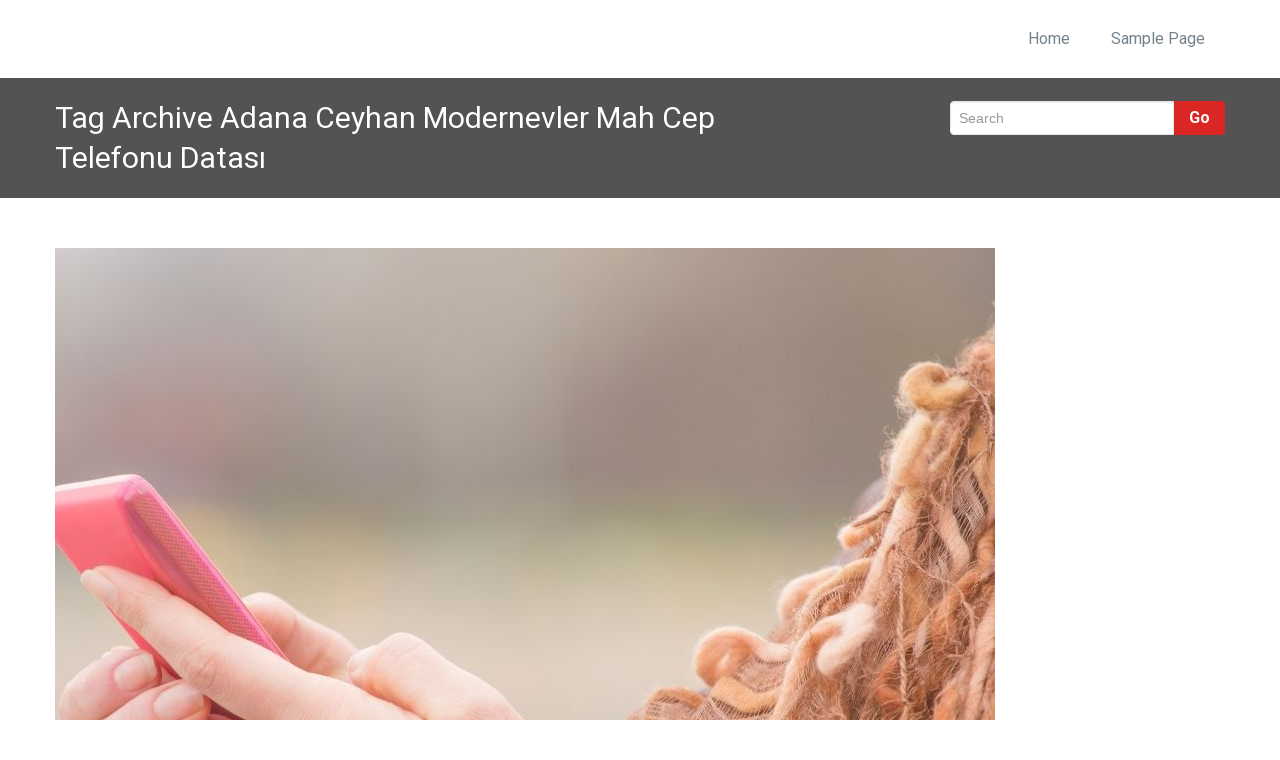

--- FILE ---
content_type: text/css
request_url: https://www.ceptelefondatasi.net/wp-content/themes/rambo1/css/style-media.css?ver=6.9
body_size: 951
content:
/* -----Add additional css created by Shahid----- */
@media (max-width: 767px) { #slider-carousel .item.active > div { display:block; } }
@media (min-width: 767px) and (max-width: 992px ) { #slider-carousel .item.active > div { display:block; } }

@media screen and (max-width: 1380px) { 
div.boxed { max-width: 100%; }
.newsletter_btn { display: block; }
.dropup, .dropdown:hover { position: relative; color: #ffffff !important; text-decoration: none; background-color: transparent !important; } 
}

@media (max-width: 979px) { 
.navbar { margin: 14px 15px 14px !important; }
.navbar .brand { padding: 0px; } 
.navbar .btn-navbar { margin: 10px 0 0 !important; } 
.nav-collapse { padding: 10px 0 0; }
.nav-collapse .dropdown-menu { margin: 0 1px; }
}

/* For Slider Captions */

@media only screen and (max-width: 979px) and (min-width: 768px) { 
.slider_con h2, .slide-title { width: 80%; }
.slider_con h2 { font-size: 30px; line-height: 36px; margin: 0px 0px 15px; }
.slider_con span { font-size: 14px; line-height: 24px; }
.flex_btn { font-size: 14px; margin-top: 24px; padding: 7px 18px; }
.flex_btn:hover { padding: 7px 25px; }
}

@media (max-width: 768px) {
.banner_con {display: none;}
body{padding-left:0 !important; padding-right:0 !important;}
#slider-carousel .container { padding-right: 15px; padding-left: 15px; margin-right: auto; margin-left: auto; }	
.slider_con h2, .slide-title { width: 80%; }
.slider_con h2 { font-size: 24px; line-height: 30px; margin: 0px 0px 8px; }
.slider_con span { font-size: 12px; line-height: 20px; padding: 2px 0; }
.slide-btn { font-size: 12px; margin-top: 10px; padding: 5px 15px; }	
.slide-btn:hover { padding: 5px 15px; }		
.carou-direction-nav a { width: 40px; height: 40px; }	
.carou-direction-nav a:before { font-size: 13px; line-height: 3.2em; }		
	
.team_bg { margin-bottom: 30px; }	
.sidebar_widget, .sidebar-widget { margin-left: 15px !important; margin-right: 15px !important; }
.portfolio-detail-pagi { margin-left: 0px; }
.portfolio-detail-info { margin-left: 0px; }
.portfolio-detail-description { margin-left: 0px; }
.dropup, .dropdown:hover { position: relative; color: #ffffff !important; text-decoration: none; background-color: transparent !important; } 
.about_section, .team_section, .portfolio_section { padding: 0 15px; }	
.about_section img { margin: 0 0 20px; }
.team_head_title { margin: 0px 15px 25px; }
.main_space .team_head_title, .for_mobile .team_head_title { margin: 0px 0px 25px; }
.team_section { margin-bottom: 25px; }
.about_section p { margin: 0; }
.page-template-about-us .main_space, 
.woocommerce ul.products, .woocommerce .page-title, 
.woocommerce-result-count, .woocommerce-ordering, 
.woocommerce .product, .our_client_service_section { 
	padding: 0 15px; 
}
.woocommerce span.onsale { left: 25px; }
.products ul.products { padding: 0; }
.page-template-about-us .main_space { margin-bottom: 10px; }
.navbar .brand { padding: 0px 15px ; }
.blog_section2_comment a { padding: 6px; }  
.newsletter_btn { display:block; } 
form#searchform { margin: 0; }
.search_head.pull-right { float: none; }
.Blog_main .tiled-gallery { margin: 0 0px 20px; }
#myformdata { padding: 0 15px; }
.wpcf7-form { width: 95%; }
.blog_section2, .comment_section, .portfolio_tabs_section, .porfolio_detail_title, .comment_mn { margin-left: 15px; margin-right: 15px; }
.blog_section { margin: 0 15px 50px; }
.blog_single_post { margin-left: 15px; margin-right: 15px; float: none; width: auto; }
.woocommerce-product-search input[type="search"] { width: 80%; }

}

@media (max-width: 480px) {
.slider_con h2, .slide-title { width: 80%; }
.slider_con h2 { font-size: 18px; line-height: 25px; margin: 0px 0px 8px; }
.slider_con span { font-size: 10px; line-height: 18px; padding: 2px 0; }
.slide-btn { font-size: 10px; margin-top: 10px; padding: 2px 11px; }	
.slide-btn:hover { padding: 2px 15px; }	
.carou-direction-nav a { width: 25px; height: 25px; }	
.carou-direction-nav a:before { font-size: 10px; line-height: 2.6em; }	
.team_bg { margin-bottom: 30px; }
.blog_section_readmore { float: left !important; }
.blog_section_img { width: 100%; height: auto; }
.blog_pull_img { margin-right: 0px !important; }
.sidebar_widget { margin-left: 0; }
.para_img_left, .para_img_right { height: auto; width: 99%; }
.para_img_pull { margin: 0px !important; }	
.sidebar_widget { margin-left: 0px; }
.portfolio-detail-pagi { margin-left: 0px; }
.portfolio-detail-info { margin-left: 0px; }
.portfolio-detail-description { margin-left: 0px; }
.purchase_now_btn { font-size: 16px; line-height: 20px; padding: 14px 35px; }	

}

@media only screen and (min-width: 200px) and (max-width: 480px) {
.blog_section { padding: 10px; }
.blog_tags { display: block; margin: 5px 15px 15px 0; }
.dropup, .dropdown:hover { position: relative; color: #ffffff !important; text-decoration: none; background-color: transparent !important; } 
.about_space .pull-right { float: none; margin-bottom: 0px; }
}
